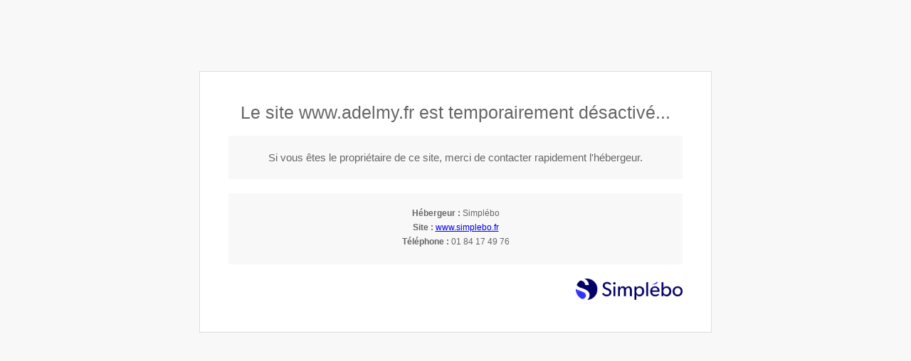

--- FILE ---
content_type: text/css
request_url: https://www.adelmy.fr/styles/pages/425753/1756390581/containers-specific-styles.css
body_size: 251
content:
.container_14103240_inner{background-repeat:no-repeat;-webkit-background-size:cover;-moz-background-size:cover;-o-background-size:cover;background-size:cover;background-position:center}@media(max-width: 992px){.container_14103240_inner{background-image:url(https://files.sbcdnsb.com/images/YXjabx7j_tHsVAjHH3wSeA/content/1570018621/917327/1000/47c11d027455a1b2ef6420191002-988634-1l8fxca.jpeg)}}@media(max-width: 1199px){.container_14103240_inner{background-image:url(https://files.sbcdnsb.com/images/YXjabx7j_tHsVAjHH3wSeA/content/1570018621/917327/1200/47c11d027455a1b2ef6420191002-988634-1l8fxca.jpeg)}}@media(min-width: 1200px){.container_14103240_inner{background-image:url(https://files.sbcdnsb.com/images/YXjabx7j_tHsVAjHH3wSeA/content/1570018621/917327/2000/47c11d027455a1b2ef6420191002-988634-1l8fxca.jpeg)}}.container_14103240_inner:before{content:"";position:absolute;top:0;bottom:0;left:0;right:0;opacity:.6}.container_14103240_inner>.element{width:100% !important;max-width:3000px !important;margin-right:auto !important;margin-left:auto !important}.container_14103239_inner:before{content:"";position:absolute;top:0;bottom:0;left:0;right:0;opacity:1;border-top-right-radius:4px;border-top-left-radius:4px;border-bottom-right-radius:4px;border-bottom-left-radius:4px}.container_14103239_inner:before{content:"";position:absolute;top:0;bottom:0;left:0;right:0;opacity:1;border-top-right-radius:4px;border-top-left-radius:4px;border-bottom-right-radius:4px;border-bottom-left-radius:4px}.container_14103378_inner{position:relative}.container_14103378_inner:before{content:"";position:absolute;top:0;bottom:0;left:0;right:0;opacity:1}